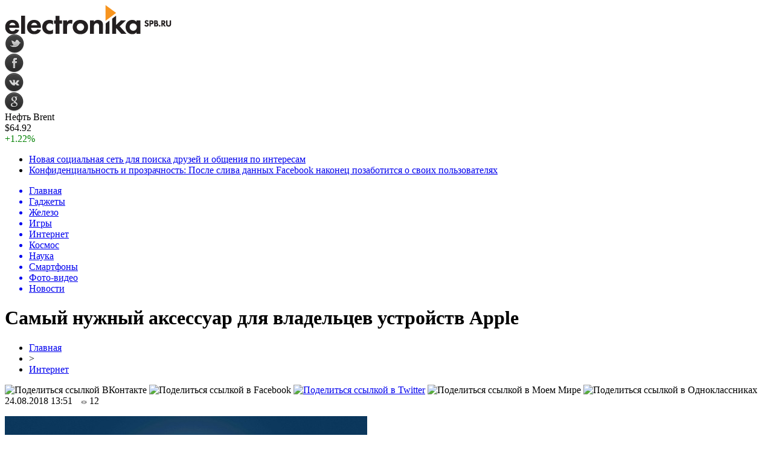

--- FILE ---
content_type: text/html; charset=UTF-8
request_url: http://electronika.spb.ru/%D1%81%D0%B0%D0%BC%D1%8B%D0%B9-%D0%BD%D1%83%D0%B6%D0%BD%D1%8B%D0%B9-%D0%B0%D0%BA%D1%81%D0%B5%D1%81%D1%81%D1%83%D0%B0%D1%80-%D0%B4%D0%BB%D1%8F-%D0%B2%D0%BB%D0%B0%D0%B4%D0%B5%D0%BB%D1%8C%D1%86%D0%B5-17980/
body_size: 10353
content:
<!DOCTYPE html PUBLIC "-//W3C//DTD XHTML 1.0 Transitional//EN" "http://www.w3.org/TR/xhtml1/DTD/xhtml1-transitional.dtd">
<html xmlns="http://www.w3.org/1999/xhtml">
<head>
<meta http-equiv="Content-Type" content="text/html; charset=utf-8" />

<title>Самый нужный аксессуар для владельцев устройств Apple</title>
<meta name="description" content="В последних моделях MacBook, Apple отказалась от порта USB-A, что вызвало негодование потребителей, ведь для того, чтобы зарядить iPhone, iPad, Apple Watch или хотя бы Magic Mouse 2 от ноутбука, нужно приобрести отдельный кабель. Сегодня компания Twelve South представила гаджет, способный решить эту проблему – PlugBug Duo." />

<link rel="Shortcut Icon" href="http://electronika.spb.ru/favicon.ico" type="image/x-icon" />
<link rel="alternate" type="application/rss+xml" title="Электроника и техника - RSS" href="http://electronika.spb.ru/feed/" />
<link rel="stylesheet" href="http://electronika.spb.ru/wp-content/themes/electronika/style.css" type="text/css" />
<script src="//ajax.googleapis.com/ajax/libs/jquery/2.1.4/jquery.min.js"></script>
<link href='http://fonts.googleapis.com/css?family=Cuprum:400,400italic&subset=cyrillic' rel='stylesheet' type='text/css'><meta name='robots' content='max-image-preview:large' />
<style id='classic-theme-styles-inline-css' type='text/css'>
/*! This file is auto-generated */
.wp-block-button__link{color:#fff;background-color:#32373c;border-radius:9999px;box-shadow:none;text-decoration:none;padding:calc(.667em + 2px) calc(1.333em + 2px);font-size:1.125em}.wp-block-file__button{background:#32373c;color:#fff;text-decoration:none}
</style>
<style id='global-styles-inline-css' type='text/css'>
body{--wp--preset--color--black: #000000;--wp--preset--color--cyan-bluish-gray: #abb8c3;--wp--preset--color--white: #ffffff;--wp--preset--color--pale-pink: #f78da7;--wp--preset--color--vivid-red: #cf2e2e;--wp--preset--color--luminous-vivid-orange: #ff6900;--wp--preset--color--luminous-vivid-amber: #fcb900;--wp--preset--color--light-green-cyan: #7bdcb5;--wp--preset--color--vivid-green-cyan: #00d084;--wp--preset--color--pale-cyan-blue: #8ed1fc;--wp--preset--color--vivid-cyan-blue: #0693e3;--wp--preset--color--vivid-purple: #9b51e0;--wp--preset--gradient--vivid-cyan-blue-to-vivid-purple: linear-gradient(135deg,rgba(6,147,227,1) 0%,rgb(155,81,224) 100%);--wp--preset--gradient--light-green-cyan-to-vivid-green-cyan: linear-gradient(135deg,rgb(122,220,180) 0%,rgb(0,208,130) 100%);--wp--preset--gradient--luminous-vivid-amber-to-luminous-vivid-orange: linear-gradient(135deg,rgba(252,185,0,1) 0%,rgba(255,105,0,1) 100%);--wp--preset--gradient--luminous-vivid-orange-to-vivid-red: linear-gradient(135deg,rgba(255,105,0,1) 0%,rgb(207,46,46) 100%);--wp--preset--gradient--very-light-gray-to-cyan-bluish-gray: linear-gradient(135deg,rgb(238,238,238) 0%,rgb(169,184,195) 100%);--wp--preset--gradient--cool-to-warm-spectrum: linear-gradient(135deg,rgb(74,234,220) 0%,rgb(151,120,209) 20%,rgb(207,42,186) 40%,rgb(238,44,130) 60%,rgb(251,105,98) 80%,rgb(254,248,76) 100%);--wp--preset--gradient--blush-light-purple: linear-gradient(135deg,rgb(255,206,236) 0%,rgb(152,150,240) 100%);--wp--preset--gradient--blush-bordeaux: linear-gradient(135deg,rgb(254,205,165) 0%,rgb(254,45,45) 50%,rgb(107,0,62) 100%);--wp--preset--gradient--luminous-dusk: linear-gradient(135deg,rgb(255,203,112) 0%,rgb(199,81,192) 50%,rgb(65,88,208) 100%);--wp--preset--gradient--pale-ocean: linear-gradient(135deg,rgb(255,245,203) 0%,rgb(182,227,212) 50%,rgb(51,167,181) 100%);--wp--preset--gradient--electric-grass: linear-gradient(135deg,rgb(202,248,128) 0%,rgb(113,206,126) 100%);--wp--preset--gradient--midnight: linear-gradient(135deg,rgb(2,3,129) 0%,rgb(40,116,252) 100%);--wp--preset--font-size--small: 13px;--wp--preset--font-size--medium: 20px;--wp--preset--font-size--large: 36px;--wp--preset--font-size--x-large: 42px;--wp--preset--spacing--20: 0.44rem;--wp--preset--spacing--30: 0.67rem;--wp--preset--spacing--40: 1rem;--wp--preset--spacing--50: 1.5rem;--wp--preset--spacing--60: 2.25rem;--wp--preset--spacing--70: 3.38rem;--wp--preset--spacing--80: 5.06rem;--wp--preset--shadow--natural: 6px 6px 9px rgba(0, 0, 0, 0.2);--wp--preset--shadow--deep: 12px 12px 50px rgba(0, 0, 0, 0.4);--wp--preset--shadow--sharp: 6px 6px 0px rgba(0, 0, 0, 0.2);--wp--preset--shadow--outlined: 6px 6px 0px -3px rgba(255, 255, 255, 1), 6px 6px rgba(0, 0, 0, 1);--wp--preset--shadow--crisp: 6px 6px 0px rgba(0, 0, 0, 1);}:where(.is-layout-flex){gap: 0.5em;}:where(.is-layout-grid){gap: 0.5em;}body .is-layout-flex{display: flex;}body .is-layout-flex{flex-wrap: wrap;align-items: center;}body .is-layout-flex > *{margin: 0;}body .is-layout-grid{display: grid;}body .is-layout-grid > *{margin: 0;}:where(.wp-block-columns.is-layout-flex){gap: 2em;}:where(.wp-block-columns.is-layout-grid){gap: 2em;}:where(.wp-block-post-template.is-layout-flex){gap: 1.25em;}:where(.wp-block-post-template.is-layout-grid){gap: 1.25em;}.has-black-color{color: var(--wp--preset--color--black) !important;}.has-cyan-bluish-gray-color{color: var(--wp--preset--color--cyan-bluish-gray) !important;}.has-white-color{color: var(--wp--preset--color--white) !important;}.has-pale-pink-color{color: var(--wp--preset--color--pale-pink) !important;}.has-vivid-red-color{color: var(--wp--preset--color--vivid-red) !important;}.has-luminous-vivid-orange-color{color: var(--wp--preset--color--luminous-vivid-orange) !important;}.has-luminous-vivid-amber-color{color: var(--wp--preset--color--luminous-vivid-amber) !important;}.has-light-green-cyan-color{color: var(--wp--preset--color--light-green-cyan) !important;}.has-vivid-green-cyan-color{color: var(--wp--preset--color--vivid-green-cyan) !important;}.has-pale-cyan-blue-color{color: var(--wp--preset--color--pale-cyan-blue) !important;}.has-vivid-cyan-blue-color{color: var(--wp--preset--color--vivid-cyan-blue) !important;}.has-vivid-purple-color{color: var(--wp--preset--color--vivid-purple) !important;}.has-black-background-color{background-color: var(--wp--preset--color--black) !important;}.has-cyan-bluish-gray-background-color{background-color: var(--wp--preset--color--cyan-bluish-gray) !important;}.has-white-background-color{background-color: var(--wp--preset--color--white) !important;}.has-pale-pink-background-color{background-color: var(--wp--preset--color--pale-pink) !important;}.has-vivid-red-background-color{background-color: var(--wp--preset--color--vivid-red) !important;}.has-luminous-vivid-orange-background-color{background-color: var(--wp--preset--color--luminous-vivid-orange) !important;}.has-luminous-vivid-amber-background-color{background-color: var(--wp--preset--color--luminous-vivid-amber) !important;}.has-light-green-cyan-background-color{background-color: var(--wp--preset--color--light-green-cyan) !important;}.has-vivid-green-cyan-background-color{background-color: var(--wp--preset--color--vivid-green-cyan) !important;}.has-pale-cyan-blue-background-color{background-color: var(--wp--preset--color--pale-cyan-blue) !important;}.has-vivid-cyan-blue-background-color{background-color: var(--wp--preset--color--vivid-cyan-blue) !important;}.has-vivid-purple-background-color{background-color: var(--wp--preset--color--vivid-purple) !important;}.has-black-border-color{border-color: var(--wp--preset--color--black) !important;}.has-cyan-bluish-gray-border-color{border-color: var(--wp--preset--color--cyan-bluish-gray) !important;}.has-white-border-color{border-color: var(--wp--preset--color--white) !important;}.has-pale-pink-border-color{border-color: var(--wp--preset--color--pale-pink) !important;}.has-vivid-red-border-color{border-color: var(--wp--preset--color--vivid-red) !important;}.has-luminous-vivid-orange-border-color{border-color: var(--wp--preset--color--luminous-vivid-orange) !important;}.has-luminous-vivid-amber-border-color{border-color: var(--wp--preset--color--luminous-vivid-amber) !important;}.has-light-green-cyan-border-color{border-color: var(--wp--preset--color--light-green-cyan) !important;}.has-vivid-green-cyan-border-color{border-color: var(--wp--preset--color--vivid-green-cyan) !important;}.has-pale-cyan-blue-border-color{border-color: var(--wp--preset--color--pale-cyan-blue) !important;}.has-vivid-cyan-blue-border-color{border-color: var(--wp--preset--color--vivid-cyan-blue) !important;}.has-vivid-purple-border-color{border-color: var(--wp--preset--color--vivid-purple) !important;}.has-vivid-cyan-blue-to-vivid-purple-gradient-background{background: var(--wp--preset--gradient--vivid-cyan-blue-to-vivid-purple) !important;}.has-light-green-cyan-to-vivid-green-cyan-gradient-background{background: var(--wp--preset--gradient--light-green-cyan-to-vivid-green-cyan) !important;}.has-luminous-vivid-amber-to-luminous-vivid-orange-gradient-background{background: var(--wp--preset--gradient--luminous-vivid-amber-to-luminous-vivid-orange) !important;}.has-luminous-vivid-orange-to-vivid-red-gradient-background{background: var(--wp--preset--gradient--luminous-vivid-orange-to-vivid-red) !important;}.has-very-light-gray-to-cyan-bluish-gray-gradient-background{background: var(--wp--preset--gradient--very-light-gray-to-cyan-bluish-gray) !important;}.has-cool-to-warm-spectrum-gradient-background{background: var(--wp--preset--gradient--cool-to-warm-spectrum) !important;}.has-blush-light-purple-gradient-background{background: var(--wp--preset--gradient--blush-light-purple) !important;}.has-blush-bordeaux-gradient-background{background: var(--wp--preset--gradient--blush-bordeaux) !important;}.has-luminous-dusk-gradient-background{background: var(--wp--preset--gradient--luminous-dusk) !important;}.has-pale-ocean-gradient-background{background: var(--wp--preset--gradient--pale-ocean) !important;}.has-electric-grass-gradient-background{background: var(--wp--preset--gradient--electric-grass) !important;}.has-midnight-gradient-background{background: var(--wp--preset--gradient--midnight) !important;}.has-small-font-size{font-size: var(--wp--preset--font-size--small) !important;}.has-medium-font-size{font-size: var(--wp--preset--font-size--medium) !important;}.has-large-font-size{font-size: var(--wp--preset--font-size--large) !important;}.has-x-large-font-size{font-size: var(--wp--preset--font-size--x-large) !important;}
.wp-block-navigation a:where(:not(.wp-element-button)){color: inherit;}
:where(.wp-block-post-template.is-layout-flex){gap: 1.25em;}:where(.wp-block-post-template.is-layout-grid){gap: 1.25em;}
:where(.wp-block-columns.is-layout-flex){gap: 2em;}:where(.wp-block-columns.is-layout-grid){gap: 2em;}
.wp-block-pullquote{font-size: 1.5em;line-height: 1.6;}
</style>
<script type="text/javascript" id="wp-postviews-cache-js-extra">
/* <![CDATA[ */
var viewsCacheL10n = {"admin_ajax_url":"http:\/\/electronika.spb.ru\/wp-admin\/admin-ajax.php","post_id":"17980"};
/* ]]> */
</script>
<script type="text/javascript" src="http://electronika.spb.ru/wp-content/plugins/post-views-counter-x/postviews-cache.js?ver=6.5.5" id="wp-postviews-cache-js"></script>
<link rel="canonical" href="http://electronika.spb.ru/%d1%81%d0%b0%d0%bc%d1%8b%d0%b9-%d0%bd%d1%83%d0%b6%d0%bd%d1%8b%d0%b9-%d0%b0%d0%ba%d1%81%d0%b5%d1%81%d1%81%d1%83%d0%b0%d1%80-%d0%b4%d0%bb%d1%8f-%d0%b2%d0%bb%d0%b0%d0%b4%d0%b5%d0%bb%d1%8c%d1%86%d0%b5-17980/" />
<link rel="alternate" type="application/json+oembed" href="http://electronika.spb.ru/wp-json/oembed/1.0/embed?url=http%3A%2F%2Felectronika.spb.ru%2F%25d1%2581%25d0%25b0%25d0%25bc%25d1%258b%25d0%25b9-%25d0%25bd%25d1%2583%25d0%25b6%25d0%25bd%25d1%258b%25d0%25b9-%25d0%25b0%25d0%25ba%25d1%2581%25d0%25b5%25d1%2581%25d1%2581%25d1%2583%25d0%25b0%25d1%2580-%25d0%25b4%25d0%25bb%25d1%258f-%25d0%25b2%25d0%25bb%25d0%25b0%25d0%25b4%25d0%25b5%25d0%25bb%25d1%258c%25d1%2586%25d0%25b5-17980%2F" />
<link rel="alternate" type="text/xml+oembed" href="http://electronika.spb.ru/wp-json/oembed/1.0/embed?url=http%3A%2F%2Felectronika.spb.ru%2F%25d1%2581%25d0%25b0%25d0%25bc%25d1%258b%25d0%25b9-%25d0%25bd%25d1%2583%25d0%25b6%25d0%25bd%25d1%258b%25d0%25b9-%25d0%25b0%25d0%25ba%25d1%2581%25d0%25b5%25d1%2581%25d1%2581%25d1%2583%25d0%25b0%25d1%2580-%25d0%25b4%25d0%25bb%25d1%258f-%25d0%25b2%25d0%25bb%25d0%25b0%25d0%25b4%25d0%25b5%25d0%25bb%25d1%258c%25d1%2586%25d0%25b5-17980%2F&#038;format=xml" />
</head>

<body>


<div id="preha"></div>

<div id="prewap">
<div id="wrapper">

	<div id="header">
		<div class="logo"><a href="http://electronika.spb.ru" title="Электроника и техика"><img src="http://electronika.spb.ru/img/logo.gif" width="276" height="49" alt="Электроника и техика" /></a></div>
		<div class="zalogo">
			<div class="soca">
				<!--noindex-->
					<div class="socilo"><a href="http://electronika.spb.ru/red.php?https://twitter.com/" rel="nofollow" target="_blank"><img src="http://electronika.spb.ru/img/so1.png" width="32" height="32" /></a></div>
					<div class="socilo"><a href="http://electronika.spb.ru/red.php?https://www.facebook.com/" rel="nofollow" target="_blank"><img src="http://electronika.spb.ru/img/so2.png" width="32" height="32" /></a></div>
					<div class="socilo"><a href="http://electronika.spb.ru/red.php?https://vk.com/" rel="nofollow" target="_blank"><img src="http://electronika.spb.ru/img/so3.png" width="32" height="32" /></a></div>
					<div class="socilo"><a href="http://electronika.spb.ru/red.php?https://plus.google.com/" rel="nofollow" target="_blank"><img src="http://electronika.spb.ru/img/so4.png" width="32" height="32" /></a></div>
					<div class="newser"></div>
				<!--/noindex-->	
			</div>
			<!--noindex-->
			<div class="neft">
			
<div class="valzag">
	<div class="rkurs2" title="Цена на нефть марки Brent">Нефть Brent</div>
	<div class="neftcen">$64.92</div>
<div class="neftraz"><font color="green">+1.22%</font></div></div>			</div>
			<!--/noindex-->
			<div class="hotter">
				<ul>
								<li><a href="http://electronika.spb.ru/%d0%bd%d0%be%d0%b2%d0%b0%d1%8f-%d1%81%d0%be%d1%86%d0%b8%d0%b0%d0%bb%d1%8c%d0%bd%d0%b0%d1%8f-%d1%81%d0%b5%d1%82%d1%8c-%d0%b4%d0%bb%d1%8f-%d0%bf%d0%be%d0%b8%d1%81%d0%ba%d0%b0-%d0%b4%d1%80%d1%83%d0%b7-21328/">Новая социальная сеть для поиска друзей и общения по интересам</a></li>
								<li><a href="http://electronika.spb.ru/%d0%ba%d0%be%d0%bd%d1%84%d0%b8%d0%b4%d0%b5%d0%bd%d1%86%d0%b8%d0%b0%d0%bb%d1%8c%d0%bd%d0%be%d1%81%d1%82%d1%8c-%d0%b8-%d0%bf%d1%80%d0%be%d0%b7%d1%80%d0%b0%d1%87%d0%bd%d0%be%d1%81%d1%82%d1%8c-%d0%bf-21324/">Конфиденциальность и прозрачность: После слива данных Facebook наконец позаботится о своих пользователях</a></li>
								</ul>
			</div>
		</div>
	</div>


	<div class="menuhi">

	
	<div class="menu2">
		<ul>	
		

		<a href="http://electronika.spb.ru/"><li>Главная</li></a>

	
				<a href="http://electronika.spb.ru/gadgets/"><li>Гаджеты</li></a>
				
				<a href="http://electronika.spb.ru/hardware/"><li>Железо</li></a>
				
				<a href="http://electronika.spb.ru/games/"><li>Игры</li></a>
				
				<a href="http://electronika.spb.ru/internet/"><li class="current"><div class="strela">Интернет</div></li></a>
				
				<a href="http://electronika.spb.ru/kosmos/"><li>Космос</li></a>
				
				<a href="http://electronika.spb.ru/nauka/"><li>Наука</li></a>
				
				<a href="http://electronika.spb.ru/smartphones/"><li>Смартфоны</li></a>
				
				<a href="http://electronika.spb.ru/photo-video/"><li>Фото-видео</li></a>
			
				<a href="http://electronika.spb.ru/novosti/"><li>Новости</li></a>
				</ul>
	</div>
	

	

	
	</div>
	
</div>
</div>


<div id="bugatop"></div>
<div id="mblos">
<div id="wrapper">
	<div id="vkulleft" >


								<div id="novost">

				<h1>Самый нужный аксессуар для владельцев устройств Apple</h1>
				
				<div id="podzag">
					<div id="rubr"><div id="breadcrumb"><ul><li><a href="http://electronika.spb.ru">Главная</a></li><li>&gt;</li><li><a href="http://electronika.spb.ru/internet/">Интернет</a></li></ul></div></div>
					<!--noindex-->
					<div id="delilka">
	<img src="http://electronika.spb.ru/wp-content/themes/electronika/modules/soc/vk.png" width="18" height="18" title="Поделиться ссылкой ВКонтакте" style="cursor:pointer;" onclick="window.open('http://vkontakte.ru/share.php?url=http://electronika.spb.ru/%d1%81%d0%b0%d0%bc%d1%8b%d0%b9-%d0%bd%d1%83%d0%b6%d0%bd%d1%8b%d0%b9-%d0%b0%d0%ba%d1%81%d0%b5%d1%81%d1%81%d1%83%d0%b0%d1%80-%d0%b4%d0%bb%d1%8f-%d0%b2%d0%bb%d0%b0%d0%b4%d0%b5%d0%bb%d1%8c%d1%86%d0%b5-17980/','gener','width=500,height=400,top='+((screen.height-400)/2)+',left='+((screen.width-500)/2)+',toolbar=no,location=no,directories=no,status=no,menubar=no,scrollbars=no,resizable=no')" />
	<img src="http://electronika.spb.ru/wp-content/themes/electronika/modules/soc/fb.png" width="18" height="18" title="Поделиться ссылкой в Facebook" style="cursor:pointer;" onclick="window.open('http://www.facebook.com/sharer.php?u=http://electronika.spb.ru/%d1%81%d0%b0%d0%bc%d1%8b%d0%b9-%d0%bd%d1%83%d0%b6%d0%bd%d1%8b%d0%b9-%d0%b0%d0%ba%d1%81%d0%b5%d1%81%d1%81%d1%83%d0%b0%d1%80-%d0%b4%d0%bb%d1%8f-%d0%b2%d0%bb%d0%b0%d0%b4%d0%b5%d0%bb%d1%8c%d1%86%d0%b5-17980/','gener','width=500,height=400,top='+((screen.height-400)/2)+',left='+((screen.width-500)/2)+',toolbar=no,location=no,directories=no,status=no,menubar=no,scrollbars=no,resizable=no')" />
	<a href="http://electronika.spb.ru/red.php?http://twitter.com/home?status=Самый нужный аксессуар для владельцев устройств Apple - http://electronika.spb.ru/%d1%81%d0%b0%d0%bc%d1%8b%d0%b9-%d0%bd%d1%83%d0%b6%d0%bd%d1%8b%d0%b9-%d0%b0%d0%ba%d1%81%d0%b5%d1%81%d1%81%d1%83%d0%b0%d1%80-%d0%b4%d0%bb%d1%8f-%d0%b2%d0%bb%d0%b0%d0%b4%d0%b5%d0%bb%d1%8c%d1%86%d0%b5-17980/" target="_blank" rel="nofollow"><img src="http://electronika.spb.ru/wp-content/themes/electronika/modules/soc/tw.png" width="18" height="18" title="Поделиться ссылкой в Twitter" /></a>
	<img src="http://electronika.spb.ru/wp-content/themes/electronika/modules/soc/mm.png" width="18" height="18" title="Поделиться ссылкой в Моем Мире" style="cursor:pointer;" onclick="window.open('http://connect.mail.ru/share?share_url=http://electronika.spb.ru/%d1%81%d0%b0%d0%bc%d1%8b%d0%b9-%d0%bd%d1%83%d0%b6%d0%bd%d1%8b%d0%b9-%d0%b0%d0%ba%d1%81%d0%b5%d1%81%d1%81%d1%83%d0%b0%d1%80-%d0%b4%d0%bb%d1%8f-%d0%b2%d0%bb%d0%b0%d0%b4%d0%b5%d0%bb%d1%8c%d1%86%d0%b5-17980/','gener','width=512,height=332,top='+((screen.height-332)/2)+',left='+((screen.width-512)/2)+',toolbar=no,location=no,directories=no,status=no,menubar=no,scrollbars=no,resizable=no')" />
	<img src="http://electronika.spb.ru/wp-content/themes/electronika/modules/soc/od.png" width="18" height="18" title="Поделиться ссылкой в Одноклассниках" style="cursor:pointer;" onclick="window.open('http://www.odnoklassniki.ru/dk?st.cmd=addShare&st.s=0&st._surl==http://electronika.spb.ru/%d1%81%d0%b0%d0%bc%d1%8b%d0%b9-%d0%bd%d1%83%d0%b6%d0%bd%d1%8b%d0%b9-%d0%b0%d0%ba%d1%81%d0%b5%d1%81%d1%81%d1%83%d0%b0%d1%80-%d0%b4%d0%bb%d1%8f-%d0%b2%d0%bb%d0%b0%d0%b4%d0%b5%d0%bb%d1%8c%d1%86%d0%b5-17980/','gener','width=580,height=420,top='+((screen.height-420)/2)+',left='+((screen.width-580)/2)+',toolbar=no,location=no,directories=no,status=no,menubar=no,scrollbars=no,resizable=no')" />
</div>					<div id="datecont">24.08.2018 13:51 <img src="http://electronika.spb.ru/img/likad.jpg" width="10" height="6" style="padding-right:4px;padding-left:10px;" />12</div>
					<!--/noindex-->
				</div>
					
										

				<div id="samtext">
																					<p><img src="http://electronika.spb.ru/wp-content/uploads/2018/08/12s_PlugBugDuo_hero_Blue_HeaderImg_1280_653_c1.jpg" alt="Самый нужный аксессуар для владельцев устройств Apple" title="Самый нужный аксессуар для владельцев устройств Apple" /></p>
						<p>В последних моделях MacBook, Apple отказалась от порта USB-A, что вызвало негодование потребителей, ведь для того, чтобы зарядить iPhone, iPad, Apple Watch или хотя бы Magic Mouse 2 от ноутбука, нужно приобрести отдельный кабель.</p>
</p>
<p>Сегодня компания Twelve South представила гаджет, способный решить эту проблему – PlugBug Duo. Основываясь на популярности своего продукта PlugBug World, компания предлагает те же преимущества – пять различных международных «вилок», но с добавлением двух портов USB-A к зарядному устройству MacBook.</p>
<p><img decoding="async" src="http://electronika.spb.ru/wp-content/uploads/2018/08/afc85010d2e178e83b4ad43456795268de678a0e.jpg" alt="Самый нужный аксессуар для владельцев устройств Apple" title="Самый нужный аксессуар для владельцев устройств Apple"/></p>
<p>PlugBug Duo станет «маст-хэв» гаджетом для владельцев техники от Apple, ведь не надо будет докупать USB-C Lightning кабели для зарядки iPhone, iPad или наушников AirPods.</p>
<p>Описание мульти-вилки:</p>
<ul>
<li>Добавляет 2 стандартных USB-порта для зарядки на адаптер от MacBook.</li>
<li>Заряжает 3 устройства одновременно (MacBook + 2 USB-девайса).</li>
<li>Позволяет подключить MacBook к источнику питания более чем в 150 странах, благодаря различным адаптерам.</li>
<li>Поддерживает быструю зарядку в 2,1А для iPhone и iPad.</li>
<li>12 Вт распределены между двумя портами USB-A. Можно быстро заряжать AirPods или Apple Watch.</li>
</ul>
<p>PlugBug Duo подключается к зарядному устройству новых MacBook или MagSafe. Также можно использовать устройство отдельно от СЗУ, просто подключив его к источнику питания.</p>
<p><img decoding="async" src="http://electronika.spb.ru/wp-content/uploads/2018/08/6a0defb28ad1a73bb677ade1af28ebdc5b881d09.jpg" alt="Самый нужный аксессуар для владельцев устройств Apple" title="Самый нужный аксессуар для владельцев устройств Apple"/></p>
<p>Гаджет представлен в красном цвете и доступен для предзаказа на сайте производителя по цене в 50 долларов США.</p>
<p>MDlavka — наш магазин для любимых читателей. Новинки техники Apple по самым приятным ценам ждут вас каждый день с 10:00 до 21:00. Читателям Macdigger.ru — скидка.</p>
<p>Следите за новостями Apple в нашем Telegram-канале, а также в приложении MacDigger на iOS.</p>
<p>Присоединяйтесь к нам в  Twitter,  ВКонтакте,  Facebook,  Google+ или через RSS, чтобы быть в курсе последних новостей из мира Apple, Microsoft и Google. </p>
<p><!--noindex--><a href="http://electronika.spb.ru/red.php?http://www.macdigger.ru/macall/machard/samyj-nuzhnyj-aksessuar-dlya-vladelcev-ustrojstv-apple.html" rel="nofollow" target="_blank">Источник</a><!--/noindex--></p>
					
		
					
									</div>
				
				
				

				

				

								


														<div class="brght"><a href="http://electronika.spb.ru/%d1%81%d0%b1%d0%be%d0%b9-facebook-%d0%bf%d0%be%d1%81%d1%82%d1%8b-%d0%be%d1%82%d0%bf%d1%80%d0%b0%d0%b2%d0%bb%d1%8f%d0%bb%d0%b8%d1%81%d1%8c-%d0%b2-%d1%81%d0%bf%d0%b0%d0%bc-%d0%b7%d0%b0-%d0%b3%d0%b8-17985/"><img src="http://electronika.spb.ru/img/brght.png" width="77" height="86" alt="Следующая новость" title="Следующая новость" /></a></div>
										<div class="bleft"><a href="http://electronika.spb.ru/%d0%bd%d0%be%d0%b2%d0%b8%d0%bd%d0%ba%d0%b8-app-store-%d0%be%d1%82%d0%ba%d1%80%d1%8b%d1%82-%d0%bf%d1%80%d0%b5%d0%b4%d0%b7%d0%b0%d0%ba%d0%b0%d0%b7-%d0%bd%d0%b0-%d0%ba%d0%b0%d1%80%d1%82%d0%be%d1%87-17975/"><img src="http://electronika.spb.ru/img/bleft.png" width="77" height="86" alt="Предыдущая новость" title="Предыдущая новость" /></a></div>
								</div>
				
			

			<div id="podnovka">

				<div id="podeshe" class="misto" style="">
					<div class="mikar" style="border-radius: 0px 3px 3px 0px;">Читайте также</div>
    <ul>
		<li><a href="http://electronika.spb.ru/nadezhnost-i-dolgovechnost-akkumulyatorov-mnb-mng-33-12-21813/">Надежность и долговечность аккумуляторов MNB MNG 33-12</a></li>
		<li><a href="http://electronika.spb.ru/uf-printery-sfera-primeneniya-21811/">УФ-принтеры: сфера применения</a></li>
		<li><a href="http://electronika.spb.ru/prirucka-pre-samostatnu-udrzbu-a-opravy-21809/">Príručka pre samostatnú údržbu a opravy automobilu Peugeot 306</a></li>
		<li><a href="http://electronika.spb.ru/poslednij-proekt-vilnera-bolshe-ne-yavlyaetsya-sekretom-21807/">Последний проект Вильнера больше не является секретом</a></li>
		<li><a href="http://electronika.spb.ru/puteshestvie-po-peresechennoj-mestnosti-na-apollo-rfz-start-21802/">Путешествие по пересеченной местности на Apollo RFZ Start</a></li>
		</ul>


				</div>
				<div id="podad" style="padding-bottom:10px;">

								<div id="podposta">
					<div class="curved-hz-2">
															<a href="http://electronika.spb.ru/nadezhnost-i-dolgovechnost-akkumulyatorov-mnb-mng-33-12-21813/"><img src="http://electronika.spb.ru/wp-content/uploads/2025/12/1.jpg" alt="Надежность и долговечность аккумуляторов MNB MNG 33-12" title="Надежность и долговечность аккумуляторов MNB MNG 33-12" /></a>										</div>
				<div class="promaka"><a href="http://electronika.spb.ru/nadezhnost-i-dolgovechnost-akkumulyatorov-mnb-mng-33-12-21813/">Надежность и долговечность аккумуляторов MNB MNG 33-12</a></div>
				</div>
								

				</div>
			</div>


			<div style="text-align:center;margin-left:15px;margin-right:10px;margin-bottom:10px;margin-top:10px;font-size:11px;background-color:#f7f7f7;color:#b8b8b8;padding-left:10px;padding-right:10px;padding-bottom:1px;padding-top:1px;position:relative;border-radius:3px;width:535px;overflow:hidden;">
			<p>
						</p>
			</div>

			
		


</div>

	<div id="vkulright">
			<div id="vkul1x">
<!--noindex-->
<div id="infrx">
	<div class="svatog">Горячее</div>
		<div id="infr3x">
			<a href="http://electronika.spb.ru/nadezhnost-i-dolgovechnost-akkumulyatorov-mnb-mng-33-12-21813/"><img src="http://electronika.spb.ru/wp-content/uploads/2025/12/1-130x130.jpg" alt="Надежность и долговечность аккумуляторов MNB MNG 33-12" title="Надежность и долговечность аккумуляторов MNB MNG 33-12" width="100" height="80" /></a>
		<p><a href="http://electronika.spb.ru/nadezhnost-i-dolgovechnost-akkumulyatorov-mnb-mng-33-12-21813/">Надежность и долговечность аккумуляторов MNB MNG 33-12</a></p>
	</div>
		<div id="infr3x">
		<a href="http://electronika.spb.ru/uf-printery-sfera-primeneniya-21811/" title="УФ-принтеры: сфера применения"><img src="https://konflex.ru/wa-data/public/shop/products/16/08/816/images/962/962.970.png" width="100" height="80" /></a>
		<p><a href="http://electronika.spb.ru/uf-printery-sfera-primeneniya-21811/">УФ-принтеры: сфера применения</a></p>
	</div>
		<div id="infr3x">
		<a href="http://electronika.spb.ru/prirucka-pre-samostatnu-udrzbu-a-opravy-21809/" title="Príručka pre samostatnú údržbu a opravy automobilu Peugeot 306"><img src="https://www.peugeotbook.ru/img/_ext/peugeot-306-1998.jpg" width="100" height="80" /></a>
		<p><a href="http://electronika.spb.ru/prirucka-pre-samostatnu-udrzbu-a-opravy-21809/">Príručka pre samostatnú údržbu a opravy automobilu Peugeot 306</a></p>
	</div>
		<div id="infr3x">
		<a href="http://electronika.spb.ru/poslednij-proekt-vilnera-bolshe-ne-yavlyaetsya-sekretom-21807/" title="Последний проект Вильнера больше не является секретом"><img src="http://electronika.spb.ru/wp-content/plugins/img-in-post/nopic.jpg" width="100" height="80" /></a>
		<p><a href="http://electronika.spb.ru/poslednij-proekt-vilnera-bolshe-ne-yavlyaetsya-sekretom-21807/">Последний проект Вильнера больше не является секретом</a></p>
	</div>
		<div id="infr3x">
			<a href="http://electronika.spb.ru/puteshestvie-po-peresechennoj-mestnosti-na-apollo-rfz-start-21802/"><img src="http://electronika.spb.ru/wp-content/uploads/2025/10/1-1-130x130.jpg" alt="Путешествие по пересеченной местности на Apollo RFZ Start" title="Путешествие по пересеченной местности на Apollo RFZ Start" width="100" height="80" /></a>
		<p><a href="http://electronika.spb.ru/puteshestvie-po-peresechennoj-mestnosti-na-apollo-rfz-start-21802/">Путешествие по пересеченной местности на Apollo RFZ Start</a></p>
	</div>
		<div id="infr3x">
			<a href="http://electronika.spb.ru/kak-izbezhat-boli-sovremennye-metodiki-terapii-21799/"><img src="http://electronika.spb.ru/wp-content/uploads/2025/08/1-1-130x130.jpg" alt="Как избежать боли: современные методики терапии" title="Как избежать боли: современные методики терапии" width="100" height="80" /></a>
		<p><a href="http://electronika.spb.ru/kak-izbezhat-boli-sovremennye-metodiki-terapii-21799/">Как избежать боли: современные методики терапии</a></p>
	</div>
		<div id="infr3x">
			<a href="http://electronika.spb.ru/kompyuternaya-pomoshh-na-domu-klyuch-k-stabilnosti-21794/"><img src="http://electronika.spb.ru/wp-content/uploads/2025/08/1-130x130.jpg" alt="Компьютерная помощь на дому: ключ к стабильности" title="Компьютерная помощь на дому: ключ к стабильности" width="100" height="80" /></a>
		<p><a href="http://electronika.spb.ru/kompyuternaya-pomoshh-na-domu-klyuch-k-stabilnosti-21794/">Компьютерная помощь на дому: ключ к стабильности</a></p>
	</div>
	</div>
<!--/noindex-->
			</div>

			<div id="vkul2">
				<div id="eshelka">
					<div class="moyzaf">
						<div class="linet"></div><div class="kuzer">Последние новости</div><div class="linebot"></div>
					</div>	
					<ul>				
										<li><span>3:20</span> <a href="http://electronika.spb.ru/nadezhnost-i-dolgovechnost-akkumulyatorov-mnb-mng-33-12-21813/">Надежность и долговечность аккумуляторов MNB MNG 33-12</a></li>
										<li><span>3:56</span> <a href="http://electronika.spb.ru/uf-printery-sfera-primeneniya-21811/">УФ-принтеры: сфера применения</a></li>
										<li><span>4:28</span> <a href="http://electronika.spb.ru/prirucka-pre-samostatnu-udrzbu-a-opravy-21809/">Príručka pre samostatnú údržbu a opravy automobilu Peugeot 306</a></li>
										<li><span>4:28</span> <a href="http://electronika.spb.ru/poslednij-proekt-vilnera-bolshe-ne-yavlyaetsya-sekretom-21807/">Последний проект Вильнера больше не является секретом</a></li>
										<li><span>3:43</span> <a href="http://electronika.spb.ru/puteshestvie-po-peresechennoj-mestnosti-na-apollo-rfz-start-21802/">Путешествие по пересеченной местности на Apollo RFZ Start</a></li>
										<li><span>1:05</span> <a href="http://electronika.spb.ru/kak-izbezhat-boli-sovremennye-metodiki-terapii-21799/">Как избежать боли: современные методики терапии</a></li>
										<li><span>23:02</span> <a href="http://electronika.spb.ru/kompyuternaya-pomoshh-na-domu-klyuch-k-stabilnosti-21794/">Компьютерная помощь на дому: ключ к стабильности</a></li>
										<li><span>1:39</span> <a href="http://electronika.spb.ru/apostil-ssha-kak-podtverdit-podlinnost-dokumentov-iz-ssha-dlya-ispolzovaniya-v-rossii-21791/">Апостиль США: как подтвердить подлинность документов из США для использования в России</a></li>
										<li><span>21:37</span> <a href="http://electronika.spb.ru/shtory-plisse-otlichnyj-variant-dlya-vashih-okon-21787/">Шторы плиссе - отличный вариант для ваших окон</a></li>
										<li><span>5:20</span> <a href="http://electronika.spb.ru/monitoring-dostupnosti-sajta-kak-klyuch-k-doveriyu-klientov-21785/">Мониторинг доступности сайта как ключ к доверию клиентов</a></li>
										<li><span>23:30</span> <a href="http://electronika.spb.ru/kakie-dokumenty-nuzhny-chtoby-kupit-kriptovalyutu-v-ukraine-21780/">Какие документы нужны, чтобы купить криптовалюту в Украине?</a></li>
										<li><span>2:43</span> <a href="http://electronika.spb.ru/kak-stat-speczialistom-po-kadram-21778/">Как стать специалистом по кадрам</a></li>
										<li><span>22:53</span> <a href="http://electronika.spb.ru/kak-vybrat-slot-s-luchshej-otdachej-21773/">Как выбрать слот с лучшей отдачей</a></li>
										<li><span>23:33</span> <a href="http://electronika.spb.ru/kak-poluchit-liczeyu-onlaka-21763/">Как получить лицензию онлайн казино</a></li>
										<li><span>0:24</span> <a href="http://electronika.spb.ru/s-chego-nachat-molodomu-yuristu-v-poiskah-onlajn-zarabotka-po-speczialnosti-21759/">С чего начать молодому юристу в поисках онлайн-заработка по специальности</a></li>
										<li><span>1:05</span> <a href="http://electronika.spb.ru/srochnyj-remont-iphone-12-pro-max-v-kieve-v-a-servis-21756/">Срочный ремонт iPhone 12 Pro Max в Киеве в «А-Сервис»</a></li>
										<li><span>20:15</span> <a href="http://electronika.spb.ru/sovety-po-stavkam-na-ligu-chempionov-21753/">Советы по ставкам на Лигу Чемпионов</a></li>
										<li><span>20:51</span> <a href="http://electronika.spb.ru/ponimanie-nalogovyh-posledstvij-vyigryshej-v-azartnyh-igrah-21748/">Понимание налоговых последствий выигрышей в азартных играх</a></li>
										<li><span>20:02</span> <a href="http://electronika.spb.ru/rezinotehnicheskie-izdeliya-ot-kompanii-rti-servis-21745/">Резинотехнические изделия от компании РТИ-Сервис</a></li>
										<li><span>12:28</span> <a href="http://electronika.spb.ru/kakie-funkczii-vypolnyaet-perezhimnoj-klapan-21742/">Какие функции выполняет пережимной клапан</a></li>
										<li><span>21:46</span> <a href="http://electronika.spb.ru/pechatnye-katalogi-vidy-i-izgotovlenie-21739/">Печатные каталоги: виды и изготовление</a></li>
										<li><span>15:40</span> <a href="http://electronika.spb.ru/gidronozhniczy-dlya-demontazha-betonnyh-i-metallicheskih-konstrukczij-vybiraem-oborudovanie-pod-proekt-21736/">Гидроножницы для демонтажа бетонных и металлических конструкций: выбираем оборудование под проект</a></li>
										<li><span>16:17</span> <a href="http://electronika.spb.ru/tehnologii-izgotovleniya-keramicheskih-vinirov-21732/">Технологии изготовления керамических виниров</a></li>
										<li><span>19:39</span> <a href="http://electronika.spb.ru/arenda-vps-vds-dostoinstva-i-nedostatki-21717/">Аренда VPS/VDS: достоинства и недостатки</a></li>
										<li><span>12:25</span> <a href="http://electronika.spb.ru/giperkonvergentnoe-reshenie-vstack-rossijskij-gipervizor-dlya-sovremennyh-it-infrastruktur-21710/">Гиперконвергентное решение vStack: Российский гипервизор для современных IT-инфраструктур</a></li>
										
										</ul>
				

			</div>
		</div>	
	</div>
	</div> <!--mblos-->
	
	
	<div id="bugabot"></div>
	
	
	
<div id="prewap">
<div id="wrapfoot">	
<div id="prefooter">
	<div id="peroa">Читайте также</div>
	<div id="foalen">
									<div id="glav3">
					<div id="catern"><ul class="post-categories">
	<li><a href="http://electronika.spb.ru/internet/" rel="category tag">Интернет</a></li></ul></div>
															<a href="http://electronika.spb.ru/%d0%bd%d0%be%d0%b2%d0%b0%d1%8f-%d1%81%d0%be%d1%86%d0%b8%d0%b0%d0%bb%d1%8c%d0%bd%d0%b0%d1%8f-%d1%81%d0%b5%d1%82%d1%8c-%d0%b4%d0%bb%d1%8f-%d0%bf%d0%be%d0%b8%d1%81%d0%ba%d0%b0-%d0%b4%d1%80%d1%83%d0%b7-21328/"><img src="http://electronika.spb.ru/wp-content/uploads/2019/04/1554987865_ee6904ae-0ef8-466d-85c3-cc57bff2e23d_670x0_resize-130x130.jpg" alt="Новая социальная сеть для поиска друзей и общения по интересам" title="Новая социальная сеть для поиска друзей и общения по интересам" width="130" height="130" /></a>
										<p><a href="http://electronika.spb.ru/%d0%bd%d0%be%d0%b2%d0%b0%d1%8f-%d1%81%d0%be%d1%86%d0%b8%d0%b0%d0%bb%d1%8c%d0%bd%d0%b0%d1%8f-%d1%81%d0%b5%d1%82%d1%8c-%d0%b4%d0%bb%d1%8f-%d0%bf%d0%be%d0%b8%d1%81%d0%ba%d0%b0-%d0%b4%d1%80%d1%83%d0%b7-21328/">Новая социальная сеть для поиска друзей и общения по интересам</a></p>
					</div>
									<div id="glav3">
					<div id="catern"><ul class="post-categories">
	<li><a href="http://electronika.spb.ru/internet/" rel="category tag">Интернет</a></li></ul></div>
															<a href="http://electronika.spb.ru/%d0%ba%d0%be%d0%bd%d1%84%d0%b8%d0%b4%d0%b5%d0%bd%d1%86%d0%b8%d0%b0%d0%bb%d1%8c%d0%bd%d0%be%d1%81%d1%82%d1%8c-%d0%b8-%d0%bf%d1%80%d0%be%d0%b7%d1%80%d0%b0%d1%87%d0%bd%d0%be%d1%81%d1%82%d1%8c-%d0%bf-21324/"><img src="http://electronika.spb.ru/wp-content/uploads/2019/04/1554891343_facebook-paylasimlari-nasil-gizlenir-130x130.jpg" alt="Конфиденциальность и прозрачность: После слива данных Facebook наконец позаботится о своих пользователях" title="Конфиденциальность и прозрачность: После слива данных Facebook наконец позаботится о своих пользователях" width="130" height="130" /></a>
										<p><a href="http://electronika.spb.ru/%d0%ba%d0%be%d0%bd%d1%84%d0%b8%d0%b4%d0%b5%d0%bd%d1%86%d0%b8%d0%b0%d0%bb%d1%8c%d0%bd%d0%be%d1%81%d1%82%d1%8c-%d0%b8-%d0%bf%d1%80%d0%be%d0%b7%d1%80%d0%b0%d1%87%d0%bd%d0%be%d1%81%d1%82%d1%8c-%d0%bf-21324/">Конфиденциальность и прозрачность: После слива данных Facebook наконец позаботится о своих пользователях</a></p>
					</div>
									<div id="glav3">
					<div id="catern"><ul class="post-categories">
	<li><a href="http://electronika.spb.ru/internet/" rel="category tag">Интернет</a></li></ul></div>
															<a href="http://electronika.spb.ru/telegram-%d0%b2%d0%b7%d0%bb%d0%be%d0%bc%d0%b0%d0%bb%d0%b8-%d0%b7%d0%b0-%d0%bf%d0%b0%d1%80%d1%83-%d0%bc%d0%b8%d0%bd%d1%83%d1%82-%d0%bd%d0%b0%d0%b9%d0%b4%d0%b5%d0%bd-%d0%b1%d0%b0%d0%b3-%d0%bf%d0%be-21322/"><img src="http://electronika.spb.ru/wp-content/uploads/2019/04/1554713158_dvj-130x130.jpg" alt="Telegram взломали за пару минут: Найден баг, позволяющий прочитать удалённое сообщение" title="Telegram взломали за пару минут: Найден баг, позволяющий прочитать удалённое сообщение" width="130" height="130" /></a>
										<p><a href="http://electronika.spb.ru/telegram-%d0%b2%d0%b7%d0%bb%d0%be%d0%bc%d0%b0%d0%bb%d0%b8-%d0%b7%d0%b0-%d0%bf%d0%b0%d1%80%d1%83-%d0%bc%d0%b8%d0%bd%d1%83%d1%82-%d0%bd%d0%b0%d0%b9%d0%b4%d0%b5%d0%bd-%d0%b1%d0%b0%d0%b3-%d0%bf%d0%be-21322/">Telegram взломали за пару минут: Найден баг, позволяющий прочитать удалённое сообщение</a></p>
					</div>
									<div id="glav3">
					<div id="catern"><ul class="post-categories">
	<li><a href="http://electronika.spb.ru/internet/" rel="category tag">Интернет</a></li></ul></div>
															<a href="http://electronika.spb.ru/%d0%bf%d1%80%d0%b5%d0%b2%d0%b7%d0%be%d1%88%d1%91%d0%bb-facetime-skype-%d0%b2%d0%b4%d0%b2%d0%be%d0%b5-%d1%83%d0%b2%d0%b5%d0%bb%d0%b8%d1%87%d0%b8%d0%bb-%d0%bc%d0%b0%d0%ba%d1%81%d0%b8%d0%bc%d0%b0%d0%bb-21320/"><img src="http://electronika.spb.ru/wp-content/uploads/2019/04/1554662509_50880592_2026428957412071_886660227335004071_n-130x130.jpg" alt="Превзошёл FaceTime: Skype вдвое увеличил максимальное число участников видеоконференции" title="Превзошёл FaceTime: Skype вдвое увеличил максимальное число участников видеоконференции" width="130" height="130" /></a>
										<p><a href="http://electronika.spb.ru/%d0%bf%d1%80%d0%b5%d0%b2%d0%b7%d0%be%d1%88%d1%91%d0%bb-facetime-skype-%d0%b2%d0%b4%d0%b2%d0%be%d0%b5-%d1%83%d0%b2%d0%b5%d0%bb%d0%b8%d1%87%d0%b8%d0%bb-%d0%bc%d0%b0%d0%ba%d1%81%d0%b8%d0%bc%d0%b0%d0%bb-21320/">Превзошёл FaceTime: Skype вдвое увеличил максимальное число участников видеоконференции</a></p>
					</div>
									<div id="glav3">
					<div id="catern"><ul class="post-categories">
	<li><a href="http://electronika.spb.ru/internet/" rel="category tag">Интернет</a></li></ul></div>
															<a href="http://electronika.spb.ru/%d0%bd%d0%b0%d0%b9%d0%b4%d0%b5%d0%bd-%d0%be%d0%bf%d0%b0%d1%81%d0%bd%d1%8b%d0%b9-%d0%b2%d0%b8%d1%80%d1%83%d1%81-%d0%ba%d0%be%d1%82%d0%be%d1%80%d1%8b%d0%b9-%d0%b2%d0%be%d1%80%d1%83%d0%b5%d1%82-%d0%ba-21318/"><img src="http://electronika.spb.ru/wp-content/uploads/2019/04/1554301448_moshenniki-130x130.jpg" alt="Найден опасный вирус, который ворует коды при покупке в интернет-магазине" title="Найден опасный вирус, который ворует коды при покупке в интернет-магазине" width="130" height="130" /></a>
										<p><a href="http://electronika.spb.ru/%d0%bd%d0%b0%d0%b9%d0%b4%d0%b5%d0%bd-%d0%be%d0%bf%d0%b0%d1%81%d0%bd%d1%8b%d0%b9-%d0%b2%d0%b8%d1%80%d1%83%d1%81-%d0%ba%d0%be%d1%82%d0%be%d1%80%d1%8b%d0%b9-%d0%b2%d0%be%d1%80%d1%83%d0%b5%d1%82-%d0%ba-21318/">Найден опасный вирус, который ворует коды при покупке в интернет-магазине</a></p>
					</div>
									<div id="glav3">
					<div id="catern"><ul class="post-categories">
	<li><a href="http://electronika.spb.ru/internet/" rel="category tag">Интернет</a></li></ul></div>
															<a href="http://electronika.spb.ru/%d0%bc%d1%82%d1%81-%d1%81%d0%bf%d0%b8%d1%81%d1%8b%d0%b2%d0%b0%d0%b5%d1%82-%d0%bf%d0%be-25-%d0%b3%d0%b1-%d0%b2-%d0%b4%d0%b5%d0%bd%d1%8c-%d0%be%d0%bf%d0%b5%d1%80%d0%b0%d1%82%d0%be%d1%80-%d0%b7%d0%b0-21311/"><img src="http://electronika.spb.ru/wp-content/uploads/2019/04/1554212634_tomswallpapers_com-93399-130x130.jpg" alt="МТС списывает по 2,5 ГБ в день: Оператор забирает трафик клиентов при выключенном интернете - Сеть" title="МТС списывает по 2,5 ГБ в день: Оператор забирает трафик клиентов при выключенном интернете - Сеть" width="130" height="130" /></a>
										<p><a href="http://electronika.spb.ru/%d0%bc%d1%82%d1%81-%d1%81%d0%bf%d0%b8%d1%81%d1%8b%d0%b2%d0%b0%d0%b5%d1%82-%d0%bf%d0%be-25-%d0%b3%d0%b1-%d0%b2-%d0%b4%d0%b5%d0%bd%d1%8c-%d0%be%d0%bf%d0%b5%d1%80%d0%b0%d1%82%d0%be%d1%80-%d0%b7%d0%b0-21311/">МТС списывает по 2,5 ГБ в день: Оператор забирает трафик клиентов при выключенном интернете - Сеть</a></p>
					</div>
					</div>
</div>

	<div id="footer">
		<div id="kopi">
		<p>&copy; 2000-2020, «Электроника и техника». Все права защищены.</p>
		<p>При копировании материалов прямая открытая для поисковых систем гиперссылка на electronika.spb.ru обязательна.</p>
		<p><img src="http://electronika.spb.ru/img/mmail.png" width="15" height="11" align="left" style="margin-right:5px;margin-top:2px;" /> <img src="http://1by.by/mails/electronikaspbru.png" /></p>
		<p>Карта сайта <a href="http://electronika.spb.ru/sitemap.xml">XML</a></p>
		</div>
	</div>
</div>	
</div>
	
	

<!--noindex-->
<script src="http://electronika.spb.ru/jquery.lockfixed.min.js"></script>
<script src="http://electronika.spb.ru/dvigo.js"></script>
<img src="https://mc.yandex.ru/watch/45955230" style="position:absolute; left:-9999px;" alt="" /><script type="text/javascript">
!function(o){o.lockfixed("#vkul1x",{offset:{top:10,bottom:380}})}(jQuery);
</script>
<!--/noindex-->
</body>

</html>